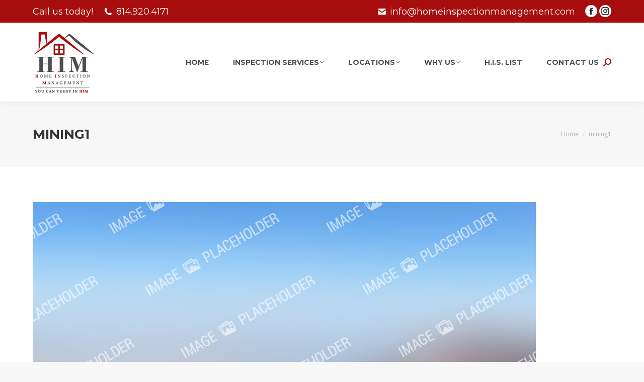

--- FILE ---
content_type: text/html; charset=UTF-8
request_url: https://www.eriehomeinspectors.com/inspection-services/mining1-2/
body_size: 12808
content:
<!DOCTYPE html>
<!--[if !(IE 6) | !(IE 7) | !(IE 8)  ]><!-->
<html lang="en-US" class="no-js">
<!--<![endif]-->
<head>
	<meta charset="UTF-8" />
				<meta name="viewport" content="width=device-width, initial-scale=1, maximum-scale=1, user-scalable=0"/>
			<meta name="theme-color" content="#a80d0d"/>	<link rel="profile" href="https://gmpg.org/xfn/11" />
	<meta name='robots' content='index, follow, max-image-preview:large, max-snippet:-1, max-video-preview:-1' />
	<style>img:is([sizes="auto" i], [sizes^="auto," i]) { contain-intrinsic-size: 3000px 1500px }</style>
	
	<!-- This site is optimized with the Yoast SEO plugin v26.2 - https://yoast.com/wordpress/plugins/seo/ -->
	<title>mining1 | Home Inspection Erie, PA | Edinboro, Meadville, &amp; Corry, PA</title>
	<link rel="canonical" href="https://www.eriehomeinspectors.com/inspection-services/mining1-2/" />
	<meta property="og:locale" content="en_US" />
	<meta property="og:type" content="article" />
	<meta property="og:title" content="mining1 | Home Inspection Erie, PA | Edinboro, Meadville, &amp; Corry, PA" />
	<meta property="og:url" content="https://www.eriehomeinspectors.com/inspection-services/mining1-2/" />
	<meta property="og:site_name" content="Home Inspection Erie, PA | Edinboro, Meadville, &amp; Corry, PA" />
	<meta property="article:publisher" content="https://www.facebook.com/HomeInspectionManagement/" />
	<meta property="og:image" content="https://www.eriehomeinspectors.com/inspection-services/mining1-2" />
	<meta property="og:image:width" content="1000" />
	<meta property="og:image:height" content="700" />
	<meta property="og:image:type" content="image/jpeg" />
	<meta name="twitter:card" content="summary_large_image" />
	<script type="application/ld+json" class="yoast-schema-graph">{"@context":"https://schema.org","@graph":[{"@type":"WebPage","@id":"https://www.eriehomeinspectors.com/inspection-services/mining1-2/","url":"https://www.eriehomeinspectors.com/inspection-services/mining1-2/","name":"mining1 | Home Inspection Erie, PA | Edinboro, Meadville, &amp; Corry, PA","isPartOf":{"@id":"https://www.eriehomeinspectors.com/#website"},"primaryImageOfPage":{"@id":"https://www.eriehomeinspectors.com/inspection-services/mining1-2/#primaryimage"},"image":{"@id":"https://www.eriehomeinspectors.com/inspection-services/mining1-2/#primaryimage"},"thumbnailUrl":"https://www.eriehomeinspectors.com/wp-content/uploads/2016/06/noimage-13.jpg","datePublished":"2016-06-23T14:13:41+00:00","breadcrumb":{"@id":"https://www.eriehomeinspectors.com/inspection-services/mining1-2/#breadcrumb"},"inLanguage":"en-US","potentialAction":[{"@type":"ReadAction","target":["https://www.eriehomeinspectors.com/inspection-services/mining1-2/"]}]},{"@type":"ImageObject","inLanguage":"en-US","@id":"https://www.eriehomeinspectors.com/inspection-services/mining1-2/#primaryimage","url":"https://www.eriehomeinspectors.com/wp-content/uploads/2016/06/noimage-13.jpg","contentUrl":"https://www.eriehomeinspectors.com/wp-content/uploads/2016/06/noimage-13.jpg","width":1000,"height":700},{"@type":"BreadcrumbList","@id":"https://www.eriehomeinspectors.com/inspection-services/mining1-2/#breadcrumb","itemListElement":[{"@type":"ListItem","position":1,"name":"Home","item":"https://www.eriehomeinspectors.com/"},{"@type":"ListItem","position":2,"name":"Inspection Services","item":"https://www.eriehomeinspectors.com/inspection-services/"},{"@type":"ListItem","position":3,"name":"mining1"}]},{"@type":"WebSite","@id":"https://www.eriehomeinspectors.com/#website","url":"https://www.eriehomeinspectors.com/","name":"Home Inspection Erie, PA | Edinboro, Meadville, & Corry, PA","description":"You Can Trust In H.I.M.","potentialAction":[{"@type":"SearchAction","target":{"@type":"EntryPoint","urlTemplate":"https://www.eriehomeinspectors.com/?s={search_term_string}"},"query-input":{"@type":"PropertyValueSpecification","valueRequired":true,"valueName":"search_term_string"}}],"inLanguage":"en-US"}]}</script>
	<!-- / Yoast SEO plugin. -->


<link rel='dns-prefetch' href='//fonts.googleapis.com' />
<link rel="alternate" type="application/rss+xml" title="Home Inspection Erie, PA | Edinboro, Meadville, &amp; Corry, PA &raquo; Feed" href="https://www.eriehomeinspectors.com/feed/" />
<link rel="alternate" type="application/rss+xml" title="Home Inspection Erie, PA | Edinboro, Meadville, &amp; Corry, PA &raquo; Comments Feed" href="https://www.eriehomeinspectors.com/comments/feed/" />
<link rel="alternate" type="application/rss+xml" title="Home Inspection Erie, PA | Edinboro, Meadville, &amp; Corry, PA &raquo; mining1 Comments Feed" href="https://www.eriehomeinspectors.com/inspection-services/mining1-2/feed/" />
<script>
window._wpemojiSettings = {"baseUrl":"https:\/\/s.w.org\/images\/core\/emoji\/16.0.1\/72x72\/","ext":".png","svgUrl":"https:\/\/s.w.org\/images\/core\/emoji\/16.0.1\/svg\/","svgExt":".svg","source":{"concatemoji":"https:\/\/www.eriehomeinspectors.com\/wp-includes\/js\/wp-emoji-release.min.js?ver=6.8.3"}};
/*! This file is auto-generated */
!function(s,n){var o,i,e;function c(e){try{var t={supportTests:e,timestamp:(new Date).valueOf()};sessionStorage.setItem(o,JSON.stringify(t))}catch(e){}}function p(e,t,n){e.clearRect(0,0,e.canvas.width,e.canvas.height),e.fillText(t,0,0);var t=new Uint32Array(e.getImageData(0,0,e.canvas.width,e.canvas.height).data),a=(e.clearRect(0,0,e.canvas.width,e.canvas.height),e.fillText(n,0,0),new Uint32Array(e.getImageData(0,0,e.canvas.width,e.canvas.height).data));return t.every(function(e,t){return e===a[t]})}function u(e,t){e.clearRect(0,0,e.canvas.width,e.canvas.height),e.fillText(t,0,0);for(var n=e.getImageData(16,16,1,1),a=0;a<n.data.length;a++)if(0!==n.data[a])return!1;return!0}function f(e,t,n,a){switch(t){case"flag":return n(e,"\ud83c\udff3\ufe0f\u200d\u26a7\ufe0f","\ud83c\udff3\ufe0f\u200b\u26a7\ufe0f")?!1:!n(e,"\ud83c\udde8\ud83c\uddf6","\ud83c\udde8\u200b\ud83c\uddf6")&&!n(e,"\ud83c\udff4\udb40\udc67\udb40\udc62\udb40\udc65\udb40\udc6e\udb40\udc67\udb40\udc7f","\ud83c\udff4\u200b\udb40\udc67\u200b\udb40\udc62\u200b\udb40\udc65\u200b\udb40\udc6e\u200b\udb40\udc67\u200b\udb40\udc7f");case"emoji":return!a(e,"\ud83e\udedf")}return!1}function g(e,t,n,a){var r="undefined"!=typeof WorkerGlobalScope&&self instanceof WorkerGlobalScope?new OffscreenCanvas(300,150):s.createElement("canvas"),o=r.getContext("2d",{willReadFrequently:!0}),i=(o.textBaseline="top",o.font="600 32px Arial",{});return e.forEach(function(e){i[e]=t(o,e,n,a)}),i}function t(e){var t=s.createElement("script");t.src=e,t.defer=!0,s.head.appendChild(t)}"undefined"!=typeof Promise&&(o="wpEmojiSettingsSupports",i=["flag","emoji"],n.supports={everything:!0,everythingExceptFlag:!0},e=new Promise(function(e){s.addEventListener("DOMContentLoaded",e,{once:!0})}),new Promise(function(t){var n=function(){try{var e=JSON.parse(sessionStorage.getItem(o));if("object"==typeof e&&"number"==typeof e.timestamp&&(new Date).valueOf()<e.timestamp+604800&&"object"==typeof e.supportTests)return e.supportTests}catch(e){}return null}();if(!n){if("undefined"!=typeof Worker&&"undefined"!=typeof OffscreenCanvas&&"undefined"!=typeof URL&&URL.createObjectURL&&"undefined"!=typeof Blob)try{var e="postMessage("+g.toString()+"("+[JSON.stringify(i),f.toString(),p.toString(),u.toString()].join(",")+"));",a=new Blob([e],{type:"text/javascript"}),r=new Worker(URL.createObjectURL(a),{name:"wpTestEmojiSupports"});return void(r.onmessage=function(e){c(n=e.data),r.terminate(),t(n)})}catch(e){}c(n=g(i,f,p,u))}t(n)}).then(function(e){for(var t in e)n.supports[t]=e[t],n.supports.everything=n.supports.everything&&n.supports[t],"flag"!==t&&(n.supports.everythingExceptFlag=n.supports.everythingExceptFlag&&n.supports[t]);n.supports.everythingExceptFlag=n.supports.everythingExceptFlag&&!n.supports.flag,n.DOMReady=!1,n.readyCallback=function(){n.DOMReady=!0}}).then(function(){return e}).then(function(){var e;n.supports.everything||(n.readyCallback(),(e=n.source||{}).concatemoji?t(e.concatemoji):e.wpemoji&&e.twemoji&&(t(e.twemoji),t(e.wpemoji)))}))}((window,document),window._wpemojiSettings);
</script>
<style id='wp-emoji-styles-inline-css'>

	img.wp-smiley, img.emoji {
		display: inline !important;
		border: none !important;
		box-shadow: none !important;
		height: 1em !important;
		width: 1em !important;
		margin: 0 0.07em !important;
		vertical-align: -0.1em !important;
		background: none !important;
		padding: 0 !important;
	}
</style>
<link rel='stylesheet' id='wp-block-library-css' href='https://www.eriehomeinspectors.com/wp-includes/css/dist/block-library/style.min.css?ver=6.8.3' media='all' />
<style id='wp-block-library-theme-inline-css'>
.wp-block-audio :where(figcaption){color:#555;font-size:13px;text-align:center}.is-dark-theme .wp-block-audio :where(figcaption){color:#ffffffa6}.wp-block-audio{margin:0 0 1em}.wp-block-code{border:1px solid #ccc;border-radius:4px;font-family:Menlo,Consolas,monaco,monospace;padding:.8em 1em}.wp-block-embed :where(figcaption){color:#555;font-size:13px;text-align:center}.is-dark-theme .wp-block-embed :where(figcaption){color:#ffffffa6}.wp-block-embed{margin:0 0 1em}.blocks-gallery-caption{color:#555;font-size:13px;text-align:center}.is-dark-theme .blocks-gallery-caption{color:#ffffffa6}:root :where(.wp-block-image figcaption){color:#555;font-size:13px;text-align:center}.is-dark-theme :root :where(.wp-block-image figcaption){color:#ffffffa6}.wp-block-image{margin:0 0 1em}.wp-block-pullquote{border-bottom:4px solid;border-top:4px solid;color:currentColor;margin-bottom:1.75em}.wp-block-pullquote cite,.wp-block-pullquote footer,.wp-block-pullquote__citation{color:currentColor;font-size:.8125em;font-style:normal;text-transform:uppercase}.wp-block-quote{border-left:.25em solid;margin:0 0 1.75em;padding-left:1em}.wp-block-quote cite,.wp-block-quote footer{color:currentColor;font-size:.8125em;font-style:normal;position:relative}.wp-block-quote:where(.has-text-align-right){border-left:none;border-right:.25em solid;padding-left:0;padding-right:1em}.wp-block-quote:where(.has-text-align-center){border:none;padding-left:0}.wp-block-quote.is-large,.wp-block-quote.is-style-large,.wp-block-quote:where(.is-style-plain){border:none}.wp-block-search .wp-block-search__label{font-weight:700}.wp-block-search__button{border:1px solid #ccc;padding:.375em .625em}:where(.wp-block-group.has-background){padding:1.25em 2.375em}.wp-block-separator.has-css-opacity{opacity:.4}.wp-block-separator{border:none;border-bottom:2px solid;margin-left:auto;margin-right:auto}.wp-block-separator.has-alpha-channel-opacity{opacity:1}.wp-block-separator:not(.is-style-wide):not(.is-style-dots){width:100px}.wp-block-separator.has-background:not(.is-style-dots){border-bottom:none;height:1px}.wp-block-separator.has-background:not(.is-style-wide):not(.is-style-dots){height:2px}.wp-block-table{margin:0 0 1em}.wp-block-table td,.wp-block-table th{word-break:normal}.wp-block-table :where(figcaption){color:#555;font-size:13px;text-align:center}.is-dark-theme .wp-block-table :where(figcaption){color:#ffffffa6}.wp-block-video :where(figcaption){color:#555;font-size:13px;text-align:center}.is-dark-theme .wp-block-video :where(figcaption){color:#ffffffa6}.wp-block-video{margin:0 0 1em}:root :where(.wp-block-template-part.has-background){margin-bottom:0;margin-top:0;padding:1.25em 2.375em}
</style>
<style id='classic-theme-styles-inline-css'>
/*! This file is auto-generated */
.wp-block-button__link{color:#fff;background-color:#32373c;border-radius:9999px;box-shadow:none;text-decoration:none;padding:calc(.667em + 2px) calc(1.333em + 2px);font-size:1.125em}.wp-block-file__button{background:#32373c;color:#fff;text-decoration:none}
</style>
<style id='global-styles-inline-css'>
:root{--wp--preset--aspect-ratio--square: 1;--wp--preset--aspect-ratio--4-3: 4/3;--wp--preset--aspect-ratio--3-4: 3/4;--wp--preset--aspect-ratio--3-2: 3/2;--wp--preset--aspect-ratio--2-3: 2/3;--wp--preset--aspect-ratio--16-9: 16/9;--wp--preset--aspect-ratio--9-16: 9/16;--wp--preset--color--black: #000000;--wp--preset--color--cyan-bluish-gray: #abb8c3;--wp--preset--color--white: #FFF;--wp--preset--color--pale-pink: #f78da7;--wp--preset--color--vivid-red: #cf2e2e;--wp--preset--color--luminous-vivid-orange: #ff6900;--wp--preset--color--luminous-vivid-amber: #fcb900;--wp--preset--color--light-green-cyan: #7bdcb5;--wp--preset--color--vivid-green-cyan: #00d084;--wp--preset--color--pale-cyan-blue: #8ed1fc;--wp--preset--color--vivid-cyan-blue: #0693e3;--wp--preset--color--vivid-purple: #9b51e0;--wp--preset--color--accent: #a80d0d;--wp--preset--color--dark-gray: #111;--wp--preset--color--light-gray: #767676;--wp--preset--gradient--vivid-cyan-blue-to-vivid-purple: linear-gradient(135deg,rgba(6,147,227,1) 0%,rgb(155,81,224) 100%);--wp--preset--gradient--light-green-cyan-to-vivid-green-cyan: linear-gradient(135deg,rgb(122,220,180) 0%,rgb(0,208,130) 100%);--wp--preset--gradient--luminous-vivid-amber-to-luminous-vivid-orange: linear-gradient(135deg,rgba(252,185,0,1) 0%,rgba(255,105,0,1) 100%);--wp--preset--gradient--luminous-vivid-orange-to-vivid-red: linear-gradient(135deg,rgba(255,105,0,1) 0%,rgb(207,46,46) 100%);--wp--preset--gradient--very-light-gray-to-cyan-bluish-gray: linear-gradient(135deg,rgb(238,238,238) 0%,rgb(169,184,195) 100%);--wp--preset--gradient--cool-to-warm-spectrum: linear-gradient(135deg,rgb(74,234,220) 0%,rgb(151,120,209) 20%,rgb(207,42,186) 40%,rgb(238,44,130) 60%,rgb(251,105,98) 80%,rgb(254,248,76) 100%);--wp--preset--gradient--blush-light-purple: linear-gradient(135deg,rgb(255,206,236) 0%,rgb(152,150,240) 100%);--wp--preset--gradient--blush-bordeaux: linear-gradient(135deg,rgb(254,205,165) 0%,rgb(254,45,45) 50%,rgb(107,0,62) 100%);--wp--preset--gradient--luminous-dusk: linear-gradient(135deg,rgb(255,203,112) 0%,rgb(199,81,192) 50%,rgb(65,88,208) 100%);--wp--preset--gradient--pale-ocean: linear-gradient(135deg,rgb(255,245,203) 0%,rgb(182,227,212) 50%,rgb(51,167,181) 100%);--wp--preset--gradient--electric-grass: linear-gradient(135deg,rgb(202,248,128) 0%,rgb(113,206,126) 100%);--wp--preset--gradient--midnight: linear-gradient(135deg,rgb(2,3,129) 0%,rgb(40,116,252) 100%);--wp--preset--font-size--small: 13px;--wp--preset--font-size--medium: 20px;--wp--preset--font-size--large: 36px;--wp--preset--font-size--x-large: 42px;--wp--preset--spacing--20: 0.44rem;--wp--preset--spacing--30: 0.67rem;--wp--preset--spacing--40: 1rem;--wp--preset--spacing--50: 1.5rem;--wp--preset--spacing--60: 2.25rem;--wp--preset--spacing--70: 3.38rem;--wp--preset--spacing--80: 5.06rem;--wp--preset--shadow--natural: 6px 6px 9px rgba(0, 0, 0, 0.2);--wp--preset--shadow--deep: 12px 12px 50px rgba(0, 0, 0, 0.4);--wp--preset--shadow--sharp: 6px 6px 0px rgba(0, 0, 0, 0.2);--wp--preset--shadow--outlined: 6px 6px 0px -3px rgba(255, 255, 255, 1), 6px 6px rgba(0, 0, 0, 1);--wp--preset--shadow--crisp: 6px 6px 0px rgba(0, 0, 0, 1);}:where(.is-layout-flex){gap: 0.5em;}:where(.is-layout-grid){gap: 0.5em;}body .is-layout-flex{display: flex;}.is-layout-flex{flex-wrap: wrap;align-items: center;}.is-layout-flex > :is(*, div){margin: 0;}body .is-layout-grid{display: grid;}.is-layout-grid > :is(*, div){margin: 0;}:where(.wp-block-columns.is-layout-flex){gap: 2em;}:where(.wp-block-columns.is-layout-grid){gap: 2em;}:where(.wp-block-post-template.is-layout-flex){gap: 1.25em;}:where(.wp-block-post-template.is-layout-grid){gap: 1.25em;}.has-black-color{color: var(--wp--preset--color--black) !important;}.has-cyan-bluish-gray-color{color: var(--wp--preset--color--cyan-bluish-gray) !important;}.has-white-color{color: var(--wp--preset--color--white) !important;}.has-pale-pink-color{color: var(--wp--preset--color--pale-pink) !important;}.has-vivid-red-color{color: var(--wp--preset--color--vivid-red) !important;}.has-luminous-vivid-orange-color{color: var(--wp--preset--color--luminous-vivid-orange) !important;}.has-luminous-vivid-amber-color{color: var(--wp--preset--color--luminous-vivid-amber) !important;}.has-light-green-cyan-color{color: var(--wp--preset--color--light-green-cyan) !important;}.has-vivid-green-cyan-color{color: var(--wp--preset--color--vivid-green-cyan) !important;}.has-pale-cyan-blue-color{color: var(--wp--preset--color--pale-cyan-blue) !important;}.has-vivid-cyan-blue-color{color: var(--wp--preset--color--vivid-cyan-blue) !important;}.has-vivid-purple-color{color: var(--wp--preset--color--vivid-purple) !important;}.has-black-background-color{background-color: var(--wp--preset--color--black) !important;}.has-cyan-bluish-gray-background-color{background-color: var(--wp--preset--color--cyan-bluish-gray) !important;}.has-white-background-color{background-color: var(--wp--preset--color--white) !important;}.has-pale-pink-background-color{background-color: var(--wp--preset--color--pale-pink) !important;}.has-vivid-red-background-color{background-color: var(--wp--preset--color--vivid-red) !important;}.has-luminous-vivid-orange-background-color{background-color: var(--wp--preset--color--luminous-vivid-orange) !important;}.has-luminous-vivid-amber-background-color{background-color: var(--wp--preset--color--luminous-vivid-amber) !important;}.has-light-green-cyan-background-color{background-color: var(--wp--preset--color--light-green-cyan) !important;}.has-vivid-green-cyan-background-color{background-color: var(--wp--preset--color--vivid-green-cyan) !important;}.has-pale-cyan-blue-background-color{background-color: var(--wp--preset--color--pale-cyan-blue) !important;}.has-vivid-cyan-blue-background-color{background-color: var(--wp--preset--color--vivid-cyan-blue) !important;}.has-vivid-purple-background-color{background-color: var(--wp--preset--color--vivid-purple) !important;}.has-black-border-color{border-color: var(--wp--preset--color--black) !important;}.has-cyan-bluish-gray-border-color{border-color: var(--wp--preset--color--cyan-bluish-gray) !important;}.has-white-border-color{border-color: var(--wp--preset--color--white) !important;}.has-pale-pink-border-color{border-color: var(--wp--preset--color--pale-pink) !important;}.has-vivid-red-border-color{border-color: var(--wp--preset--color--vivid-red) !important;}.has-luminous-vivid-orange-border-color{border-color: var(--wp--preset--color--luminous-vivid-orange) !important;}.has-luminous-vivid-amber-border-color{border-color: var(--wp--preset--color--luminous-vivid-amber) !important;}.has-light-green-cyan-border-color{border-color: var(--wp--preset--color--light-green-cyan) !important;}.has-vivid-green-cyan-border-color{border-color: var(--wp--preset--color--vivid-green-cyan) !important;}.has-pale-cyan-blue-border-color{border-color: var(--wp--preset--color--pale-cyan-blue) !important;}.has-vivid-cyan-blue-border-color{border-color: var(--wp--preset--color--vivid-cyan-blue) !important;}.has-vivid-purple-border-color{border-color: var(--wp--preset--color--vivid-purple) !important;}.has-vivid-cyan-blue-to-vivid-purple-gradient-background{background: var(--wp--preset--gradient--vivid-cyan-blue-to-vivid-purple) !important;}.has-light-green-cyan-to-vivid-green-cyan-gradient-background{background: var(--wp--preset--gradient--light-green-cyan-to-vivid-green-cyan) !important;}.has-luminous-vivid-amber-to-luminous-vivid-orange-gradient-background{background: var(--wp--preset--gradient--luminous-vivid-amber-to-luminous-vivid-orange) !important;}.has-luminous-vivid-orange-to-vivid-red-gradient-background{background: var(--wp--preset--gradient--luminous-vivid-orange-to-vivid-red) !important;}.has-very-light-gray-to-cyan-bluish-gray-gradient-background{background: var(--wp--preset--gradient--very-light-gray-to-cyan-bluish-gray) !important;}.has-cool-to-warm-spectrum-gradient-background{background: var(--wp--preset--gradient--cool-to-warm-spectrum) !important;}.has-blush-light-purple-gradient-background{background: var(--wp--preset--gradient--blush-light-purple) !important;}.has-blush-bordeaux-gradient-background{background: var(--wp--preset--gradient--blush-bordeaux) !important;}.has-luminous-dusk-gradient-background{background: var(--wp--preset--gradient--luminous-dusk) !important;}.has-pale-ocean-gradient-background{background: var(--wp--preset--gradient--pale-ocean) !important;}.has-electric-grass-gradient-background{background: var(--wp--preset--gradient--electric-grass) !important;}.has-midnight-gradient-background{background: var(--wp--preset--gradient--midnight) !important;}.has-small-font-size{font-size: var(--wp--preset--font-size--small) !important;}.has-medium-font-size{font-size: var(--wp--preset--font-size--medium) !important;}.has-large-font-size{font-size: var(--wp--preset--font-size--large) !important;}.has-x-large-font-size{font-size: var(--wp--preset--font-size--x-large) !important;}
:where(.wp-block-post-template.is-layout-flex){gap: 1.25em;}:where(.wp-block-post-template.is-layout-grid){gap: 1.25em;}
:where(.wp-block-columns.is-layout-flex){gap: 2em;}:where(.wp-block-columns.is-layout-grid){gap: 2em;}
:root :where(.wp-block-pullquote){font-size: 1.5em;line-height: 1.6;}
</style>
<link rel='stylesheet' id='tp_twitter_plugin_css-css' href='https://www.eriehomeinspectors.com/wp-content/plugins/recent-tweets-widget/tp_twitter_plugin.css?ver=1.0' media='screen' />
<link rel='stylesheet' id='the7-font-css' href='https://www.eriehomeinspectors.com/wp-content/themes/dt-the7/fonts/icomoon-the7-font/icomoon-the7-font.min.css?ver=12.10.0' media='all' />
<link rel='stylesheet' id='the7-awesome-fonts-css' href='https://www.eriehomeinspectors.com/wp-content/themes/dt-the7/fonts/FontAwesome/css/all.min.css?ver=12.10.0' media='all' />
<link rel='stylesheet' id='the7-awesome-fonts-back-css' href='https://www.eriehomeinspectors.com/wp-content/themes/dt-the7/fonts/FontAwesome/back-compat.min.css?ver=12.10.0' media='all' />
<link rel='stylesheet' id='the7-Defaults-css' href='https://www.eriehomeinspectors.com/wp-content/uploads/smile_fonts/Defaults/Defaults.css?ver=6.8.3' media='all' />
<link rel='stylesheet' id='the7-icomoon-font-awesome-14x14-css' href='https://www.eriehomeinspectors.com/wp-content/uploads/smile_fonts/icomoon-font-awesome-14x14/icomoon-font-awesome-14x14.css?ver=6.8.3' media='all' />
<link rel='stylesheet' id='tablepress-default-css' href='https://www.eriehomeinspectors.com/wp-content/plugins/tablepress/css/build/default.css?ver=3.2.4' media='all' />
<link rel='stylesheet' id='dt-web-fonts-css' href='https://fonts.googleapis.com/css?family=Open+Sans:400,600,700%7CMontserrat:400,600,700%7CRoboto:400,600,700' media='all' />
<link rel='stylesheet' id='dt-main-css' href='https://www.eriehomeinspectors.com/wp-content/themes/dt-the7/css/main.min.css?ver=12.10.0' media='all' />
<style id='dt-main-inline-css'>
body #load {
  display: block;
  height: 100%;
  overflow: hidden;
  position: fixed;
  width: 100%;
  z-index: 9901;
  opacity: 1;
  visibility: visible;
  transition: all .35s ease-out;
}
.load-wrap {
  width: 100%;
  height: 100%;
  background-position: center center;
  background-repeat: no-repeat;
  text-align: center;
  display: -ms-flexbox;
  display: -ms-flex;
  display: flex;
  -ms-align-items: center;
  -ms-flex-align: center;
  align-items: center;
  -ms-flex-flow: column wrap;
  flex-flow: column wrap;
  -ms-flex-pack: center;
  -ms-justify-content: center;
  justify-content: center;
}
.load-wrap > svg {
  position: absolute;
  top: 50%;
  left: 50%;
  transform: translate(-50%,-50%);
}
#load {
  background: var(--the7-elementor-beautiful-loading-bg,#ffffff);
  --the7-beautiful-spinner-color2: var(--the7-beautiful-spinner-color,#a80d0d);
}

</style>
<link rel='stylesheet' id='the7-custom-scrollbar-css' href='https://www.eriehomeinspectors.com/wp-content/themes/dt-the7/lib/custom-scrollbar/custom-scrollbar.min.css?ver=12.10.0' media='all' />
<link rel='stylesheet' id='the7-wpbakery-css' href='https://www.eriehomeinspectors.com/wp-content/themes/dt-the7/css/wpbakery.min.css?ver=12.10.0' media='all' />
<link rel='stylesheet' id='the7-core-css' href='https://www.eriehomeinspectors.com/wp-content/plugins/dt-the7-core/assets/css/post-type.min.css?ver=2.7.12' media='all' />
<link rel='stylesheet' id='the7-css-vars-css' href='https://www.eriehomeinspectors.com/wp-content/uploads/the7-css/css-vars.css?ver=c75f94a2e5a1' media='all' />
<link rel='stylesheet' id='dt-custom-css' href='https://www.eriehomeinspectors.com/wp-content/uploads/the7-css/custom.css?ver=c75f94a2e5a1' media='all' />
<link rel='stylesheet' id='dt-media-css' href='https://www.eriehomeinspectors.com/wp-content/uploads/the7-css/media.css?ver=c75f94a2e5a1' media='all' />
<link rel='stylesheet' id='the7-mega-menu-css' href='https://www.eriehomeinspectors.com/wp-content/uploads/the7-css/mega-menu.css?ver=c75f94a2e5a1' media='all' />
<link rel='stylesheet' id='the7-elements-css' href='https://www.eriehomeinspectors.com/wp-content/uploads/the7-css/post-type-dynamic.css?ver=c75f94a2e5a1' media='all' />
<link rel='stylesheet' id='style-css' href='https://www.eriehomeinspectors.com/wp-content/themes/dt-the7-child/style.css?ver=12.10.0' media='all' />
<script src="https://www.eriehomeinspectors.com/wp-includes/js/jquery/jquery.min.js?ver=3.7.1" id="jquery-core-js"></script>
<script src="https://www.eriehomeinspectors.com/wp-includes/js/jquery/jquery-migrate.min.js?ver=3.4.1" id="jquery-migrate-js"></script>
<script src="//www.eriehomeinspectors.com/wp-content/plugins/revslider/sr6/assets/js/rbtools.min.js?ver=6.7.38" async id="tp-tools-js"></script>
<script src="//www.eriehomeinspectors.com/wp-content/plugins/revslider/sr6/assets/js/rs6.min.js?ver=6.7.38" async id="revmin-js"></script>
<script id="dt-above-fold-js-extra">
var dtLocal = {"themeUrl":"https:\/\/www.eriehomeinspectors.com\/wp-content\/themes\/dt-the7","passText":"To view this protected post, enter the password below:","moreButtonText":{"loading":"Loading...","loadMore":"Load more"},"postID":"190","ajaxurl":"https:\/\/www.eriehomeinspectors.com\/wp-admin\/admin-ajax.php","REST":{"baseUrl":"https:\/\/www.eriehomeinspectors.com\/wp-json\/the7\/v1","endpoints":{"sendMail":"\/send-mail"}},"contactMessages":{"required":"One or more fields have an error. Please check and try again.","terms":"Please accept the privacy policy.","fillTheCaptchaError":"Please, fill the captcha."},"captchaSiteKey":"6LeX1hAUAAAAAGua8DQQq803XOVsjHTlN254daWB","ajaxNonce":"4b72236b27","pageData":{"type":"page","template":"image","layout":null},"themeSettings":{"smoothScroll":"off","lazyLoading":false,"desktopHeader":{"height":100},"ToggleCaptionEnabled":"disabled","ToggleCaption":"Navigation","floatingHeader":{"showAfter":94,"showMenu":false,"height":60,"logo":{"showLogo":true,"html":"<img class=\" preload-me\" src=\"https:\/\/www.eriehomeinspectors.com\/wp-content\/uploads\/2023\/03\/him-logo-sm.png\" srcset=\"https:\/\/www.eriehomeinspectors.com\/wp-content\/uploads\/2023\/03\/him-logo-sm.png 125w, https:\/\/www.eriehomeinspectors.com\/wp-content\/uploads\/2023\/03\/him-logo-23-lg.png 244w\" width=\"125\" height=\"126\"   sizes=\"125px\" alt=\"Home Inspection Erie, PA | Edinboro, Meadville, &amp; Corry, PA\" \/>","url":"https:\/\/www.eriehomeinspectors.com\/"}},"topLine":{"floatingTopLine":{"logo":{"showLogo":false,"html":""}}},"mobileHeader":{"firstSwitchPoint":990,"secondSwitchPoint":700,"firstSwitchPointHeight":60,"secondSwitchPointHeight":60,"mobileToggleCaptionEnabled":"disabled","mobileToggleCaption":"Menu"},"stickyMobileHeaderFirstSwitch":{"logo":{"html":"<img class=\" preload-me\" src=\"https:\/\/www.eriehomeinspectors.com\/wp-content\/uploads\/2023\/03\/him-logo-sm.png\" srcset=\"https:\/\/www.eriehomeinspectors.com\/wp-content\/uploads\/2023\/03\/him-logo-sm.png 125w, https:\/\/www.eriehomeinspectors.com\/wp-content\/uploads\/2023\/03\/him-logo-23-lg.png 244w\" width=\"125\" height=\"126\"   sizes=\"125px\" alt=\"Home Inspection Erie, PA | Edinboro, Meadville, &amp; Corry, PA\" \/>"}},"stickyMobileHeaderSecondSwitch":{"logo":{"html":"<img class=\" preload-me\" src=\"https:\/\/www.eriehomeinspectors.com\/wp-content\/uploads\/2023\/03\/him-logo-sm.png\" srcset=\"https:\/\/www.eriehomeinspectors.com\/wp-content\/uploads\/2023\/03\/him-logo-sm.png 125w, https:\/\/www.eriehomeinspectors.com\/wp-content\/uploads\/2023\/03\/him-logo-23-lg.png 244w\" width=\"125\" height=\"126\"   sizes=\"125px\" alt=\"Home Inspection Erie, PA | Edinboro, Meadville, &amp; Corry, PA\" \/>"}},"sidebar":{"switchPoint":990},"boxedWidth":"1340px"},"VCMobileScreenWidth":"768"};
var dtShare = {"shareButtonText":{"facebook":"Share on Facebook","twitter":"Share on X","pinterest":"Pin it","linkedin":"Share on Linkedin","whatsapp":"Share on Whatsapp"},"overlayOpacity":"85"};
</script>
<script src="https://www.eriehomeinspectors.com/wp-content/themes/dt-the7/js/above-the-fold.min.js?ver=12.10.0" id="dt-above-fold-js"></script>
<script></script><link rel="https://api.w.org/" href="https://www.eriehomeinspectors.com/wp-json/" /><link rel="alternate" title="JSON" type="application/json" href="https://www.eriehomeinspectors.com/wp-json/wp/v2/media/190" /><link rel="EditURI" type="application/rsd+xml" title="RSD" href="https://www.eriehomeinspectors.com/xmlrpc.php?rsd" />
<meta name="generator" content="WordPress 6.8.3" />
<link rel='shortlink' href='https://www.eriehomeinspectors.com/?p=190' />
<link rel="alternate" title="oEmbed (JSON)" type="application/json+oembed" href="https://www.eriehomeinspectors.com/wp-json/oembed/1.0/embed?url=https%3A%2F%2Fwww.eriehomeinspectors.com%2Finspection-services%2Fmining1-2%2F" />
<link rel="alternate" title="oEmbed (XML)" type="text/xml+oembed" href="https://www.eriehomeinspectors.com/wp-json/oembed/1.0/embed?url=https%3A%2F%2Fwww.eriehomeinspectors.com%2Finspection-services%2Fmining1-2%2F&#038;format=xml" />
<!-- <meta name="vfbPro" version="2.5.1" /> -->
<meta name="generator" content="Powered by WPBakery Page Builder - drag and drop page builder for WordPress."/>
<meta name="generator" content="Powered by Slider Revolution 6.7.38 - responsive, Mobile-Friendly Slider Plugin for WordPress with comfortable drag and drop interface." />
<script type="text/javascript" id="the7-loader-script">
document.addEventListener("DOMContentLoaded", function(event) {
	var load = document.getElementById("load");
	if(!load.classList.contains('loader-removed')){
		var removeLoading = setTimeout(function() {
			load.className += " loader-removed";
		}, 300);
	}
});
</script>
		<link rel="icon" href="https://www.eriehomeinspectors.com/wp-content/uploads/2018/01/site_favicon_16_1496056112680.ico" type="image/x-icon" sizes="16x16"/><link rel="icon" href="https://www.eriehomeinspectors.com/wp-content/uploads/2018/01/site_favicon_16_1496056112680.ico" type="image/x-icon" sizes="32x32"/><link rel="apple-touch-icon" href="https://www.eriehomeinspectors.com/wp-content/uploads/2023/03/him-logo-sm.png"><link rel="apple-touch-icon" sizes="76x76" href="https://www.eriehomeinspectors.com/wp-content/uploads/2023/03/him-logo-sm.png"><link rel="apple-touch-icon" sizes="120x120" href="https://www.eriehomeinspectors.com/wp-content/uploads/2023/03/him-logo-sm.png"><link rel="apple-touch-icon" sizes="152x152" href="https://www.eriehomeinspectors.com/wp-content/uploads/2023/03/him-logo-sm.png"><script>function setREVStartSize(e){
			//window.requestAnimationFrame(function() {
				window.RSIW = window.RSIW===undefined ? window.innerWidth : window.RSIW;
				window.RSIH = window.RSIH===undefined ? window.innerHeight : window.RSIH;
				try {
					var pw = document.getElementById(e.c).parentNode.offsetWidth,
						newh;
					pw = pw===0 || isNaN(pw) || (e.l=="fullwidth" || e.layout=="fullwidth") ? window.RSIW : pw;
					e.tabw = e.tabw===undefined ? 0 : parseInt(e.tabw);
					e.thumbw = e.thumbw===undefined ? 0 : parseInt(e.thumbw);
					e.tabh = e.tabh===undefined ? 0 : parseInt(e.tabh);
					e.thumbh = e.thumbh===undefined ? 0 : parseInt(e.thumbh);
					e.tabhide = e.tabhide===undefined ? 0 : parseInt(e.tabhide);
					e.thumbhide = e.thumbhide===undefined ? 0 : parseInt(e.thumbhide);
					e.mh = e.mh===undefined || e.mh=="" || e.mh==="auto" ? 0 : parseInt(e.mh,0);
					if(e.layout==="fullscreen" || e.l==="fullscreen")
						newh = Math.max(e.mh,window.RSIH);
					else{
						e.gw = Array.isArray(e.gw) ? e.gw : [e.gw];
						for (var i in e.rl) if (e.gw[i]===undefined || e.gw[i]===0) e.gw[i] = e.gw[i-1];
						e.gh = e.el===undefined || e.el==="" || (Array.isArray(e.el) && e.el.length==0)? e.gh : e.el;
						e.gh = Array.isArray(e.gh) ? e.gh : [e.gh];
						for (var i in e.rl) if (e.gh[i]===undefined || e.gh[i]===0) e.gh[i] = e.gh[i-1];
											
						var nl = new Array(e.rl.length),
							ix = 0,
							sl;
						e.tabw = e.tabhide>=pw ? 0 : e.tabw;
						e.thumbw = e.thumbhide>=pw ? 0 : e.thumbw;
						e.tabh = e.tabhide>=pw ? 0 : e.tabh;
						e.thumbh = e.thumbhide>=pw ? 0 : e.thumbh;
						for (var i in e.rl) nl[i] = e.rl[i]<window.RSIW ? 0 : e.rl[i];
						sl = nl[0];
						for (var i in nl) if (sl>nl[i] && nl[i]>0) { sl = nl[i]; ix=i;}
						var m = pw>(e.gw[ix]+e.tabw+e.thumbw) ? 1 : (pw-(e.tabw+e.thumbw)) / (e.gw[ix]);
						newh =  (e.gh[ix] * m) + (e.tabh + e.thumbh);
					}
					var el = document.getElementById(e.c);
					if (el!==null && el) el.style.height = newh+"px";
					el = document.getElementById(e.c+"_wrapper");
					if (el!==null && el) {
						el.style.height = newh+"px";
						el.style.display = "block";
					}
				} catch(e){
					console.log("Failure at Presize of Slider:" + e)
				}
			//});
		  };</script>
<noscript><style> .wpb_animate_when_almost_visible { opacity: 1; }</style></noscript><!-- Global site tag (gtag.js) - Google Analytics -->
<script async src="https://www.googletagmanager.com/gtag/js?id=UA-114755603-1"></script>
<script>
  window.dataLayer = window.dataLayer || [];
  function gtag(){dataLayer.push(arguments);}
  gtag('js', new Date());

  gtag('config', 'UA-114755603-1');
</script></head>
<body id="the7-body" class="attachment wp-singular attachment-template-default attachmentid-190 attachment-jpeg wp-embed-responsive wp-theme-dt-the7 wp-child-theme-dt-the7-child the7-core-ver-2.7.12 dt-responsive-on right-mobile-menu-close-icon ouside-menu-close-icon mobile-hamburger-close-bg-enable mobile-hamburger-close-bg-hover-enable  fade-medium-mobile-menu-close-icon fade-medium-menu-close-icon srcset-enabled btn-flat custom-btn-color custom-btn-hover-color floating-mobile-menu-icon top-header first-switch-logo-center first-switch-menu-left second-switch-logo-center second-switch-menu-left layzr-loading-on popup-message-style the7-ver-12.10.0 dt-fa-compatibility wpb-js-composer js-comp-ver-8.7.1 vc_responsive">
<!-- The7 12.10.0 -->
<div id="load" class="spinner-loader">
	<div class="load-wrap"><style type="text/css">
    [class*="the7-spinner-animate-"]{
        animation: spinner-animation 1s cubic-bezier(1,1,1,1) infinite;
        x:46.5px;
        y:40px;
        width:7px;
        height:20px;
        fill:var(--the7-beautiful-spinner-color2);
        opacity: 0.2;
    }
    .the7-spinner-animate-2{
        animation-delay: 0.083s;
    }
    .the7-spinner-animate-3{
        animation-delay: 0.166s;
    }
    .the7-spinner-animate-4{
         animation-delay: 0.25s;
    }
    .the7-spinner-animate-5{
         animation-delay: 0.33s;
    }
    .the7-spinner-animate-6{
         animation-delay: 0.416s;
    }
    .the7-spinner-animate-7{
         animation-delay: 0.5s;
    }
    .the7-spinner-animate-8{
         animation-delay: 0.58s;
    }
    .the7-spinner-animate-9{
         animation-delay: 0.666s;
    }
    .the7-spinner-animate-10{
         animation-delay: 0.75s;
    }
    .the7-spinner-animate-11{
        animation-delay: 0.83s;
    }
    .the7-spinner-animate-12{
        animation-delay: 0.916s;
    }
    @keyframes spinner-animation{
        from {
            opacity: 1;
        }
        to{
            opacity: 0;
        }
    }
</style>
<svg width="75px" height="75px" xmlns="http://www.w3.org/2000/svg" viewBox="0 0 100 100" preserveAspectRatio="xMidYMid">
	<rect class="the7-spinner-animate-1" rx="5" ry="5" transform="rotate(0 50 50) translate(0 -30)"></rect>
	<rect class="the7-spinner-animate-2" rx="5" ry="5" transform="rotate(30 50 50) translate(0 -30)"></rect>
	<rect class="the7-spinner-animate-3" rx="5" ry="5" transform="rotate(60 50 50) translate(0 -30)"></rect>
	<rect class="the7-spinner-animate-4" rx="5" ry="5" transform="rotate(90 50 50) translate(0 -30)"></rect>
	<rect class="the7-spinner-animate-5" rx="5" ry="5" transform="rotate(120 50 50) translate(0 -30)"></rect>
	<rect class="the7-spinner-animate-6" rx="5" ry="5" transform="rotate(150 50 50) translate(0 -30)"></rect>
	<rect class="the7-spinner-animate-7" rx="5" ry="5" transform="rotate(180 50 50) translate(0 -30)"></rect>
	<rect class="the7-spinner-animate-8" rx="5" ry="5" transform="rotate(210 50 50) translate(0 -30)"></rect>
	<rect class="the7-spinner-animate-9" rx="5" ry="5" transform="rotate(240 50 50) translate(0 -30)"></rect>
	<rect class="the7-spinner-animate-10" rx="5" ry="5" transform="rotate(270 50 50) translate(0 -30)"></rect>
	<rect class="the7-spinner-animate-11" rx="5" ry="5" transform="rotate(300 50 50) translate(0 -30)"></rect>
	<rect class="the7-spinner-animate-12" rx="5" ry="5" transform="rotate(330 50 50) translate(0 -30)"></rect>
</svg></div>
</div>
<div id="page" >
	<a class="skip-link screen-reader-text" href="#content">Skip to content</a>

<div class="masthead inline-header right widgets full-height shadow-decoration shadow-mobile-header-decoration small-mobile-menu-icon mobile-menu-icon-bg-on mobile-menu-icon-hover-bg-on dt-parent-menu-clickable show-sub-menu-on-hover show-mobile-logo" >

	<div class="top-bar full-width-line">
	<div class="top-bar-bg" ></div>
	<div class="left-widgets mini-widgets"><div class="text-area show-on-desktop in-top-bar-left hide-on-second-switch"><p>Call us today!</p>
</div><span class="mini-contacts phone show-on-desktop in-top-bar-left hide-on-second-switch"><i class="fa-fw the7-mw-icon-phone-bold"></i>814.920.4171</span></div><div class="right-widgets mini-widgets"><span class="mini-contacts email show-on-desktop in-top-bar-right hide-on-second-switch"><i class="fa-fw the7-mw-icon-mail-bold"></i>info@homeinspectionmanagement.com</span><div class="soc-ico show-on-desktop in-top-bar-right in-top-bar custom-bg disabled-border border-off hover-accent-bg hover-disabled-border  hover-border-off"><a title="Facebook page opens in new window" href="https://www.facebook.com/eriehomeinspector" target="_blank" class="facebook"><span class="soc-font-icon"></span><span class="screen-reader-text">Facebook page opens in new window</span></a><a title="Instagram page opens in new window" href="https://www.instagram.com/ErieHomeInspector/" target="_blank" class="instagram"><span class="soc-font-icon"></span><span class="screen-reader-text">Instagram page opens in new window</span></a></div></div></div>

	<header class="header-bar" role="banner">

		<div class="branding">
	<div id="site-title" class="assistive-text">Home Inspection Erie, PA | Edinboro, Meadville, &amp; Corry, PA</div>
	<div id="site-description" class="assistive-text">You Can Trust In H.I.M.</div>
	<a class="same-logo" href="https://www.eriehomeinspectors.com/"><img class=" preload-me" src="https://www.eriehomeinspectors.com/wp-content/uploads/2023/03/him-logo-sm.png" srcset="https://www.eriehomeinspectors.com/wp-content/uploads/2023/03/him-logo-sm.png 125w, https://www.eriehomeinspectors.com/wp-content/uploads/2023/03/him-logo-23-lg.png 244w" width="125" height="126"   sizes="125px" alt="Home Inspection Erie, PA | Edinboro, Meadville, &amp; Corry, PA" /><img class="mobile-logo preload-me" src="https://www.eriehomeinspectors.com/wp-content/uploads/2023/03/him-logo-sm.png" srcset="https://www.eriehomeinspectors.com/wp-content/uploads/2023/03/him-logo-sm.png 125w, https://www.eriehomeinspectors.com/wp-content/uploads/2023/03/him-logo-23-lg.png 244w" width="125" height="126"   sizes="125px" alt="Home Inspection Erie, PA | Edinboro, Meadville, &amp; Corry, PA" /></a></div>

		<ul id="primary-menu" class="main-nav underline-decoration upwards-line level-arrows-on outside-item-remove-margin"><li class="menu-item menu-item-type-post_type menu-item-object-page menu-item-home menu-item-947 first depth-0"><a href='https://www.eriehomeinspectors.com/' data-level='1'><span class="menu-item-text"><span class="menu-text">Home</span></span></a></li> <li class="menu-item menu-item-type-custom menu-item-object-custom menu-item-has-children menu-item-1027 has-children depth-0"><a href='#' data-level='1' aria-haspopup='true' aria-expanded='false'><span class="menu-item-text"><span class="menu-text">Inspection Services</span></span></a><ul class="sub-nav level-arrows-on" role="group"><li class="menu-item menu-item-type-post_type menu-item-object-page menu-item-982 first depth-1"><a href='https://www.eriehomeinspectors.com/inspection-services/home-inspections/' data-level='2'><span class="menu-item-text"><span class="menu-text">Home Inspections</span></span></a></li> <li class="menu-item menu-item-type-post_type menu-item-object-page menu-item-1135 depth-1"><a href='https://www.eriehomeinspectors.com/inspection-services/infrared-thermal-imaging-inspections/' data-level='2'><span class="menu-item-text"><span class="menu-text">Infrared Thermal Imaging</span></span></a></li> <li class="menu-item menu-item-type-post_type menu-item-object-page menu-item-983 depth-1"><a href='https://www.eriehomeinspectors.com/inspection-services/pest-inspections/' data-level='2'><span class="menu-item-text"><span class="menu-text">Pest Inspections</span></span></a></li> <li class="menu-item menu-item-type-post_type menu-item-object-page menu-item-984 depth-1"><a href='https://www.eriehomeinspectors.com/inspection-services/radon-testing/' data-level='2'><span class="menu-item-text"><span class="menu-text">Radon Testing</span></span></a></li> <li class="menu-item menu-item-type-post_type menu-item-object-page menu-item-985 depth-1"><a href='https://www.eriehomeinspectors.com/inspection-services/water-well-testing/' data-level='2'><span class="menu-item-text"><span class="menu-text">Water &#038; Well Testing</span></span></a></li> <li class="menu-item menu-item-type-post_type menu-item-object-page menu-item-968 depth-1"><a href='https://www.eriehomeinspectors.com/inspection-services/septic-testing/' data-level='2'><span class="menu-item-text"><span class="menu-text">Septic Testing</span></span></a></li> </ul></li> <li class="menu-item menu-item-type-custom menu-item-object-custom menu-item-has-children menu-item-1242 has-children depth-0"><a href='#' data-level='1' aria-haspopup='true' aria-expanded='false'><span class="menu-item-text"><span class="menu-text">Locations</span></span></a><ul class="sub-nav level-arrows-on" role="group"><li class="menu-item menu-item-type-post_type menu-item-object-page menu-item-1244 first depth-1"><a href='https://www.eriehomeinspectors.com/erie-pa/' data-level='2'><span class="menu-item-text"><span class="menu-text">Erie Pa</span></span></a></li> <li class="menu-item menu-item-type-post_type menu-item-object-page menu-item-1243 depth-1"><a href='https://www.eriehomeinspectors.com/pittsburgh-pa/' data-level='2'><span class="menu-item-text"><span class="menu-text">Pittsburgh Pa</span></span></a></li> </ul></li> <li class="menu-item menu-item-type-post_type menu-item-object-page menu-item-has-children menu-item-941 has-children depth-0"><a href='https://www.eriehomeinspectors.com/why-us/' data-level='1' aria-haspopup='true' aria-expanded='false'><span class="menu-item-text"><span class="menu-text">Why Us</span></span></a><ul class="sub-nav level-arrows-on" role="group"><li class="menu-item menu-item-type-post_type menu-item-object-page menu-item-986 first depth-1"><a href='https://www.eriehomeinspectors.com/why-us/' data-level='2'><span class="menu-item-text"><span class="menu-text">Why Choose Us?</span></span></a></li> <li class="menu-item menu-item-type-post_type menu-item-object-page menu-item-981 depth-1"><a href='https://www.eriehomeinspectors.com/helpful-links-news-stats/' data-level='2'><span class="menu-item-text"><span class="menu-text">Helpful Links/News &#038; Stats</span></span></a></li> <li class="menu-item menu-item-type-post_type menu-item-object-page menu-item-943 depth-1"><a href='https://www.eriehomeinspectors.com/why-us/testimonials/' data-level='2'><span class="menu-item-text"><span class="menu-text">Testimonials</span></span></a></li> </ul></li> <li class="menu-item menu-item-type-custom menu-item-object-custom menu-item-1191 depth-0"><a href='https://hislisterie.com/' target='_blank' data-level='1'><span class="menu-item-text"><span class="menu-text">H.I.S. List</span></span></a></li> <li class="menu-item menu-item-type-post_type menu-item-object-page menu-item-939 last depth-0"><a href='https://www.eriehomeinspectors.com/contact-us/' data-level='1'><span class="menu-item-text"><span class="menu-text">Contact Us</span></span></a></li> </ul>
		<div class="mini-widgets"><div class="mini-search show-on-desktop near-logo-first-switch near-logo-second-switch popup-search custom-icon"><form class="searchform mini-widget-searchform" role="search" method="get" action="https://www.eriehomeinspectors.com/">

	<div class="screen-reader-text">Search:</div>

	
		<a href="" class="submit text-disable"><i class=" mw-icon the7-mw-icon-search-bold"></i></a>
		<div class="popup-search-wrap">
			<input type="text" aria-label="Search" class="field searchform-s" name="s" value="" placeholder="Type and hit enter …" title="Search form"/>
			<a href="" class="search-icon"  aria-label="Search"><i class="the7-mw-icon-search-bold" aria-hidden="true"></i></a>
		</div>

			<input type="submit" class="assistive-text searchsubmit" value="Go!"/>
</form>
</div></div>
	</header>

</div>
<div role="navigation" aria-label="Main Menu" class="dt-mobile-header mobile-menu-show-divider">
	<div class="dt-close-mobile-menu-icon" aria-label="Close" role="button" tabindex="0"><div class="close-line-wrap"><span class="close-line"></span><span class="close-line"></span><span class="close-line"></span></div></div>	<ul id="mobile-menu" class="mobile-main-nav">
		<li class="menu-item menu-item-type-post_type menu-item-object-page menu-item-home menu-item-947 first depth-0"><a href='https://www.eriehomeinspectors.com/' data-level='1'><span class="menu-item-text"><span class="menu-text">Home</span></span></a></li> <li class="menu-item menu-item-type-custom menu-item-object-custom menu-item-has-children menu-item-1027 has-children depth-0"><a href='#' data-level='1' aria-haspopup='true' aria-expanded='false'><span class="menu-item-text"><span class="menu-text">Inspection Services</span></span></a><ul class="sub-nav level-arrows-on" role="group"><li class="menu-item menu-item-type-post_type menu-item-object-page menu-item-982 first depth-1"><a href='https://www.eriehomeinspectors.com/inspection-services/home-inspections/' data-level='2'><span class="menu-item-text"><span class="menu-text">Home Inspections</span></span></a></li> <li class="menu-item menu-item-type-post_type menu-item-object-page menu-item-1135 depth-1"><a href='https://www.eriehomeinspectors.com/inspection-services/infrared-thermal-imaging-inspections/' data-level='2'><span class="menu-item-text"><span class="menu-text">Infrared Thermal Imaging</span></span></a></li> <li class="menu-item menu-item-type-post_type menu-item-object-page menu-item-983 depth-1"><a href='https://www.eriehomeinspectors.com/inspection-services/pest-inspections/' data-level='2'><span class="menu-item-text"><span class="menu-text">Pest Inspections</span></span></a></li> <li class="menu-item menu-item-type-post_type menu-item-object-page menu-item-984 depth-1"><a href='https://www.eriehomeinspectors.com/inspection-services/radon-testing/' data-level='2'><span class="menu-item-text"><span class="menu-text">Radon Testing</span></span></a></li> <li class="menu-item menu-item-type-post_type menu-item-object-page menu-item-985 depth-1"><a href='https://www.eriehomeinspectors.com/inspection-services/water-well-testing/' data-level='2'><span class="menu-item-text"><span class="menu-text">Water &#038; Well Testing</span></span></a></li> <li class="menu-item menu-item-type-post_type menu-item-object-page menu-item-968 depth-1"><a href='https://www.eriehomeinspectors.com/inspection-services/septic-testing/' data-level='2'><span class="menu-item-text"><span class="menu-text">Septic Testing</span></span></a></li> </ul></li> <li class="menu-item menu-item-type-custom menu-item-object-custom menu-item-has-children menu-item-1242 has-children depth-0"><a href='#' data-level='1' aria-haspopup='true' aria-expanded='false'><span class="menu-item-text"><span class="menu-text">Locations</span></span></a><ul class="sub-nav level-arrows-on" role="group"><li class="menu-item menu-item-type-post_type menu-item-object-page menu-item-1244 first depth-1"><a href='https://www.eriehomeinspectors.com/erie-pa/' data-level='2'><span class="menu-item-text"><span class="menu-text">Erie Pa</span></span></a></li> <li class="menu-item menu-item-type-post_type menu-item-object-page menu-item-1243 depth-1"><a href='https://www.eriehomeinspectors.com/pittsburgh-pa/' data-level='2'><span class="menu-item-text"><span class="menu-text">Pittsburgh Pa</span></span></a></li> </ul></li> <li class="menu-item menu-item-type-post_type menu-item-object-page menu-item-has-children menu-item-941 has-children depth-0"><a href='https://www.eriehomeinspectors.com/why-us/' data-level='1' aria-haspopup='true' aria-expanded='false'><span class="menu-item-text"><span class="menu-text">Why Us</span></span></a><ul class="sub-nav level-arrows-on" role="group"><li class="menu-item menu-item-type-post_type menu-item-object-page menu-item-986 first depth-1"><a href='https://www.eriehomeinspectors.com/why-us/' data-level='2'><span class="menu-item-text"><span class="menu-text">Why Choose Us?</span></span></a></li> <li class="menu-item menu-item-type-post_type menu-item-object-page menu-item-981 depth-1"><a href='https://www.eriehomeinspectors.com/helpful-links-news-stats/' data-level='2'><span class="menu-item-text"><span class="menu-text">Helpful Links/News &#038; Stats</span></span></a></li> <li class="menu-item menu-item-type-post_type menu-item-object-page menu-item-943 depth-1"><a href='https://www.eriehomeinspectors.com/why-us/testimonials/' data-level='2'><span class="menu-item-text"><span class="menu-text">Testimonials</span></span></a></li> </ul></li> <li class="menu-item menu-item-type-custom menu-item-object-custom menu-item-1191 depth-0"><a href='https://hislisterie.com/' target='_blank' data-level='1'><span class="menu-item-text"><span class="menu-text">H.I.S. List</span></span></a></li> <li class="menu-item menu-item-type-post_type menu-item-object-page menu-item-939 last depth-0"><a href='https://www.eriehomeinspectors.com/contact-us/' data-level='1'><span class="menu-item-text"><span class="menu-text">Contact Us</span></span></a></li> 	</ul>
	<div class='mobile-mini-widgets-in-menu'></div>
</div>

		<div class="page-title title-left solid-bg breadcrumbs-mobile-off page-title-responsive-enabled">
			<div class="wf-wrap">

				<div class="page-title-head hgroup"><h1 >mining1</h1></div><div class="page-title-breadcrumbs"><div class="assistive-text">You are here:</div><ol class="breadcrumbs text-small" itemscope itemtype="https://schema.org/BreadcrumbList"><li itemprop="itemListElement" itemscope itemtype="https://schema.org/ListItem"><a itemprop="item" href="https://www.eriehomeinspectors.com/" title="Home"><span itemprop="name">Home</span></a><meta itemprop="position" content="1" /></li><li class="current" itemprop="itemListElement" itemscope itemtype="https://schema.org/ListItem"><span itemprop="name">mining1</span><meta itemprop="position" content="2" /></li></ol></div>			</div>
		</div>

		

<div id="main" class="sidebar-none sidebar-divider-off">

	
	<div class="main-gradient"></div>
	<div class="wf-wrap">
	<div class="wf-container-main">

	

			<!-- Content -->
			<div id="content" class="content" role="main">

				
					
						<article id="post-190" class="post-190 attachment type-attachment status-inherit hentry description-off">

							
							<a href="https://www.eriehomeinspectors.com/wp-content/uploads/2016/06/noimage-13.jpg" class="alignnone rollover rollover-zoom dt-pswp-item layzr-bg" data-dt-img-description="" title="mining1"><img class="preload-me lazy-load aspect" src="data:image/svg+xml,%3Csvg%20xmlns%3D&#39;http%3A%2F%2Fwww.w3.org%2F2000%2Fsvg&#39;%20viewBox%3D&#39;0%200%201000%20700&#39;%2F%3E" data-src="https://www.eriehomeinspectors.com/wp-content/uploads/2016/06/noimage-13.jpg" data-srcset="https://www.eriehomeinspectors.com/wp-content/uploads/2016/06/noimage-13.jpg 1000w" loading="eager" style="--ratio: 1000 / 700" sizes="(max-width: 1000px) 100vw, 1000px" alt="" width="1000" height="700"  /></a><span class="cp-load-after-post"></span>
						</article>

						
					
				
			</div><!-- #content -->

			

			</div><!-- .wf-container -->
		</div><!-- .wf-wrap -->

	
	</div><!-- #main -->

	


	<!-- !Footer -->
	<footer id="footer" class="footer solid-bg"  role="contentinfo">

		
<!-- !Bottom-bar -->
<div id="bottom-bar" class="solid-bg logo-left">
    <div class="wf-wrap">
        <div class="wf-container-bottom">

			
                <div class="wf-float-left">

					Web Design by <a href="https://wpsitedoctor.com/" target="_blank">The WordPress Doctor</a>
                </div>

			
            <div class="wf-float-right">

				<div class="bottom-text-block"><p>© Home Inspection Management 2024. All rights reserved.</p>
</div>
            </div>

        </div><!-- .wf-container-bottom -->
    </div><!-- .wf-wrap -->
</div><!-- #bottom-bar -->
	</footer><!-- #footer -->

<a href="#" class="scroll-top"><svg version="1.1" xmlns="http://www.w3.org/2000/svg" xmlns:xlink="http://www.w3.org/1999/xlink" x="0px" y="0px"
	 viewBox="0 0 16 16" style="enable-background:new 0 0 16 16;" xml:space="preserve">
<path d="M11.7,6.3l-3-3C8.5,3.1,8.3,3,8,3c0,0,0,0,0,0C7.7,3,7.5,3.1,7.3,3.3l-3,3c-0.4,0.4-0.4,1,0,1.4c0.4,0.4,1,0.4,1.4,0L7,6.4
	V12c0,0.6,0.4,1,1,1s1-0.4,1-1V6.4l1.3,1.3c0.4,0.4,1,0.4,1.4,0C11.9,7.5,12,7.3,12,7S11.9,6.5,11.7,6.3z"/>
</svg><span class="screen-reader-text">Go to Top</span></a>

</div><!-- #page -->


		<script>
			window.RS_MODULES = window.RS_MODULES || {};
			window.RS_MODULES.modules = window.RS_MODULES.modules || {};
			window.RS_MODULES.waiting = window.RS_MODULES.waiting || [];
			window.RS_MODULES.defered = false;
			window.RS_MODULES.moduleWaiting = window.RS_MODULES.moduleWaiting || {};
			window.RS_MODULES.type = 'compiled';
		</script>
		<script type="speculationrules">
{"prefetch":[{"source":"document","where":{"and":[{"href_matches":"\/*"},{"not":{"href_matches":["\/wp-*.php","\/wp-admin\/*","\/wp-content\/uploads\/*","\/wp-content\/*","\/wp-content\/plugins\/*","\/wp-content\/themes\/dt-the7-child\/*","\/wp-content\/themes\/dt-the7\/*","\/*\\?(.+)"]}},{"not":{"selector_matches":"a[rel~=\"nofollow\"]"}},{"not":{"selector_matches":".no-prefetch, .no-prefetch a"}}]},"eagerness":"conservative"}]}
</script>
<link rel='stylesheet' id='rs-plugin-settings-css' href='//www.eriehomeinspectors.com/wp-content/plugins/revslider/sr6/assets/css/rs6.css?ver=6.7.38' media='all' />
<style id='rs-plugin-settings-inline-css'>
#rs-demo-id {}
</style>
<script src="https://www.eriehomeinspectors.com/wp-content/themes/dt-the7/js/main.min.js?ver=12.10.0" id="dt-main-js"></script>
<script src="https://www.eriehomeinspectors.com/wp-content/themes/dt-the7/js/legacy.min.js?ver=12.10.0" id="dt-legacy-js"></script>
<script src="https://www.eriehomeinspectors.com/wp-includes/js/comment-reply.min.js?ver=6.8.3" id="comment-reply-js" async data-wp-strategy="async"></script>
<script src="https://www.eriehomeinspectors.com/wp-content/themes/dt-the7/lib/jquery-mousewheel/jquery-mousewheel.min.js?ver=12.10.0" id="jquery-mousewheel-js"></script>
<script src="https://www.eriehomeinspectors.com/wp-content/themes/dt-the7/lib/custom-scrollbar/custom-scrollbar.min.js?ver=12.10.0" id="the7-custom-scrollbar-js"></script>
<script></script>
<div class="pswp" tabindex="-1" role="dialog" aria-hidden="true">
	<div class="pswp__bg"></div>
	<div class="pswp__scroll-wrap">
		<div class="pswp__container">
			<div class="pswp__item"></div>
			<div class="pswp__item"></div>
			<div class="pswp__item"></div>
		</div>
		<div class="pswp__ui pswp__ui--hidden">
			<div class="pswp__top-bar">
				<div class="pswp__counter"></div>
				<button class="pswp__button pswp__button--close" title="Close (Esc)" aria-label="Close (Esc)"></button>
				<button class="pswp__button pswp__button--share" title="Share" aria-label="Share"></button>
				<button class="pswp__button pswp__button--fs" title="Toggle fullscreen" aria-label="Toggle fullscreen"></button>
				<button class="pswp__button pswp__button--zoom" title="Zoom in/out" aria-label="Zoom in/out"></button>
				<div class="pswp__preloader">
					<div class="pswp__preloader__icn">
						<div class="pswp__preloader__cut">
							<div class="pswp__preloader__donut"></div>
						</div>
					</div>
				</div>
			</div>
			<div class="pswp__share-modal pswp__share-modal--hidden pswp__single-tap">
				<div class="pswp__share-tooltip"></div> 
			</div>
			<button class="pswp__button pswp__button--arrow--left" title="Previous (arrow left)" aria-label="Previous (arrow left)">
			</button>
			<button class="pswp__button pswp__button--arrow--right" title="Next (arrow right)" aria-label="Next (arrow right)">
			</button>
			<div class="pswp__caption">
				<div class="pswp__caption__center"></div>
			</div>
		</div>
	</div>
</div>
</body>
</html>
